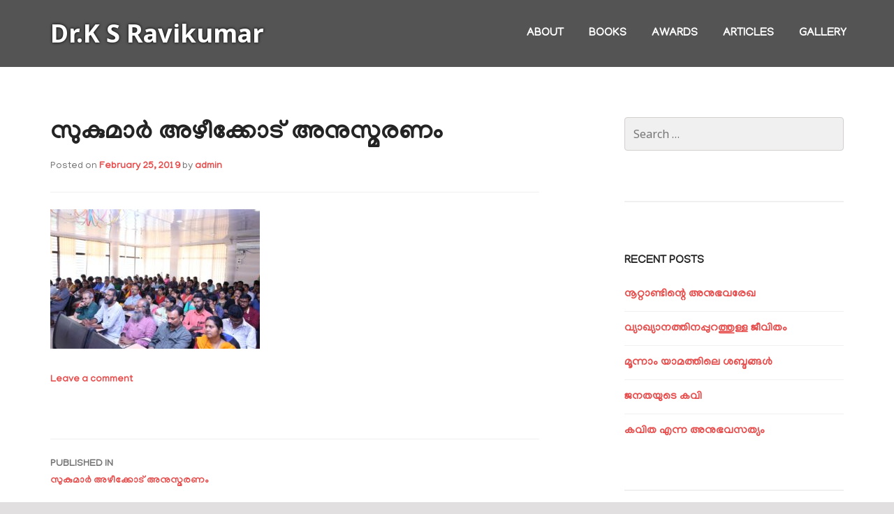

--- FILE ---
content_type: text/html; charset=UTF-8
request_url: http://ksravikumar.in/img_3050/
body_size: 5802
content:
<!DOCTYPE html>
<html lang="en">
<head>
<meta charset="UTF-8">
<meta name="viewport" content="width=device-width, initial-scale=1">
<title>സുകുമാർ അഴീക്കോട് അനുസ്മരണം | Dr.K S Ravikumar</title>
<link rel="profile" href="http://gmpg.org/xfn/11">
<link rel="pingback" href="http://ksravikumar.in/xmlrpc.php">

<title>സുകുമാർ അഴീക്കോട് അനുസ്മരണം &#8211; Dr.K S Ravikumar</title>
<link rel='dns-prefetch' href='//s0.wp.com' />
<link rel='dns-prefetch' href='//secure.gravatar.com' />
<link rel='dns-prefetch' href='//fonts.googleapis.com' />
<link rel='dns-prefetch' href='//s.w.org' />
<link rel="alternate" type="application/rss+xml" title="Dr.K S Ravikumar &raquo; Feed" href="http://ksravikumar.in/feed/" />
<link rel="alternate" type="application/rss+xml" title="Dr.K S Ravikumar &raquo; Comments Feed" href="http://ksravikumar.in/comments/feed/" />
<link rel="alternate" type="application/rss+xml" title="Dr.K S Ravikumar &raquo; സുകുമാർ അഴീക്കോട് അനുസ്മരണം Comments Feed" href="http://ksravikumar.in/feed/?attachment_id=515" />
		<script type="text/javascript">
			window._wpemojiSettings = {"baseUrl":"https:\/\/s.w.org\/images\/core\/emoji\/11\/72x72\/","ext":".png","svgUrl":"https:\/\/s.w.org\/images\/core\/emoji\/11\/svg\/","svgExt":".svg","source":{"concatemoji":"http:\/\/ksravikumar.in\/wp-includes\/js\/wp-emoji-release.min.js?ver=4.9.22"}};
			!function(e,a,t){var n,r,o,i=a.createElement("canvas"),p=i.getContext&&i.getContext("2d");function s(e,t){var a=String.fromCharCode;p.clearRect(0,0,i.width,i.height),p.fillText(a.apply(this,e),0,0);e=i.toDataURL();return p.clearRect(0,0,i.width,i.height),p.fillText(a.apply(this,t),0,0),e===i.toDataURL()}function c(e){var t=a.createElement("script");t.src=e,t.defer=t.type="text/javascript",a.getElementsByTagName("head")[0].appendChild(t)}for(o=Array("flag","emoji"),t.supports={everything:!0,everythingExceptFlag:!0},r=0;r<o.length;r++)t.supports[o[r]]=function(e){if(!p||!p.fillText)return!1;switch(p.textBaseline="top",p.font="600 32px Arial",e){case"flag":return s([55356,56826,55356,56819],[55356,56826,8203,55356,56819])?!1:!s([55356,57332,56128,56423,56128,56418,56128,56421,56128,56430,56128,56423,56128,56447],[55356,57332,8203,56128,56423,8203,56128,56418,8203,56128,56421,8203,56128,56430,8203,56128,56423,8203,56128,56447]);case"emoji":return!s([55358,56760,9792,65039],[55358,56760,8203,9792,65039])}return!1}(o[r]),t.supports.everything=t.supports.everything&&t.supports[o[r]],"flag"!==o[r]&&(t.supports.everythingExceptFlag=t.supports.everythingExceptFlag&&t.supports[o[r]]);t.supports.everythingExceptFlag=t.supports.everythingExceptFlag&&!t.supports.flag,t.DOMReady=!1,t.readyCallback=function(){t.DOMReady=!0},t.supports.everything||(n=function(){t.readyCallback()},a.addEventListener?(a.addEventListener("DOMContentLoaded",n,!1),e.addEventListener("load",n,!1)):(e.attachEvent("onload",n),a.attachEvent("onreadystatechange",function(){"complete"===a.readyState&&t.readyCallback()})),(n=t.source||{}).concatemoji?c(n.concatemoji):n.wpemoji&&n.twemoji&&(c(n.twemoji),c(n.wpemoji)))}(window,document,window._wpemojiSettings);
		</script>
		<style type="text/css">
img.wp-smiley,
img.emoji {
	display: inline !important;
	border: none !important;
	box-shadow: none !important;
	height: 1em !important;
	width: 1em !important;
	margin: 0 .07em !important;
	vertical-align: -0.1em !important;
	background: none !important;
	padding: 0 !important;
}
</style>
<link rel='stylesheet' id='genericons-css'  href='http://ksravikumar.in/wp-content/plugins/jetpack/_inc/genericons/genericons/genericons.css?ver=3.1' type='text/css' media='all' />
<link rel='stylesheet' id='edin-style-css'  href='http://ksravikumar.in/wp-content/themes/goran/style.css?ver=4.9.22' type='text/css' media='all' />
<link rel='stylesheet' id='fo-fonts-declaration-css'  href='http://ksravikumar.in/wp-content/uploads/font-organizer/fo-declarations.css?ver=4.9.22' type='text/css' media='all' />
<link rel='stylesheet' id='fo-fonts-elements-css'  href='http://ksravikumar.in/wp-content/uploads/font-organizer/fo-elements.css?ver=4.9.22' type='text/css' media='all' />
<link rel='stylesheet' id='goran-noto-sans-css'  href='https://fonts.googleapis.com/css?family=Noto+Sans%3A400%2C700%2C400italic%2C700italic&#038;subset=latin%2Clatin-ext' type='text/css' media='all' />
<link rel='stylesheet' id='goran-noto-serif-css'  href='https://fonts.googleapis.com/css?family=Noto+Serif%3A400%2C700%2C400italic%2C700italic&#038;subset=latin%2Clatin-ext' type='text/css' media='all' />
<link rel='stylesheet' id='goran-droid-sans-mono-css'  href='https://fonts.googleapis.com/css?family=Droid+Sans+Mono' type='text/css' media='all' />
<link rel='stylesheet' id='gmedia-global-frontend-css'  href='http://ksravikumar.in/wp-content/plugins/grand-media/assets/gmedia.global.front.css?ver=1.15.0' type='text/css' media='all' />
<link rel='stylesheet' id='jetpack_css-css'  href='http://ksravikumar.in/wp-content/plugins/jetpack/css/jetpack.css?ver=7.0.1' type='text/css' media='all' />
<script type='text/javascript' src='http://ksravikumar.in/wp-includes/js/jquery/jquery.js?ver=1.12.4'></script>
<script type='text/javascript' src='http://ksravikumar.in/wp-includes/js/jquery/jquery-migrate.min.js?ver=1.4.1'></script>
<script type='text/javascript'>
/* <![CDATA[ */
var GmediaGallery = {"ajaxurl":"http:\/\/ksravikumar.in\/wp-admin\/admin-ajax.php","nonce":"653942b492","upload_dirurl":"http:\/\/ksravikumar.in\/wp-content\/grand-media","plugin_dirurl":"http:\/\/ksravikumar.in\/wp-content\/grand-media","license":"","license2":"","google_api_key":""};
/* ]]> */
</script>
<script type='text/javascript' src='http://ksravikumar.in/wp-content/plugins/grand-media/assets/gmedia.global.front.js?ver=1.13.0'></script>
<link rel='https://api.w.org/' href='http://ksravikumar.in/wp-json/' />
<link rel="EditURI" type="application/rsd+xml" title="RSD" href="http://ksravikumar.in/xmlrpc.php?rsd" />
<link rel="wlwmanifest" type="application/wlwmanifest+xml" href="http://ksravikumar.in/wp-includes/wlwmanifest.xml" /> 
<meta name="generator" content="WordPress 4.9.22" />
<link rel='shortlink' href='https://wp.me/a9pLey-8j' />
<link rel="alternate" type="application/json+oembed" href="http://ksravikumar.in/wp-json/oembed/1.0/embed?url=http%3A%2F%2Fksravikumar.in%2Fimg_3050%2F" />
<link rel="alternate" type="text/xml+oembed" href="http://ksravikumar.in/wp-json/oembed/1.0/embed?url=http%3A%2F%2Fksravikumar.in%2Fimg_3050%2F&#038;format=xml" />
<script type='text/javascript'>
  jQuery(document).ready(function() {
    if (window.location.pathname.includes('/category/articles/')) {
      jQuery('body').addClass('hero-image');
      jQuery('.hero.with-featured-image').css({
        'background-image': 'url(/wp-content/uploads/2019/05/pioneers-banner.jpg)',
        'background-repeat': 'no-repeat',
        'background-size': 'cover',
        'background-position': 'center'
      });
    }
  })
</script>
<!-- <meta name='GmediaGallery' version='1.15.3/1.8.0' license='' /> -->

<link rel='dns-prefetch' href='//v0.wordpress.com'/>
<style type='text/css'>img#wpstats{display:none}</style>		<style type="text/css">.recentcomments a{display:inline !important;padding:0 !important;margin:0 !important;}</style>
		
<!-- Jetpack Open Graph Tags -->
<meta property="og:type" content="article" />
<meta property="og:title" content="സുകുമാർ അഴീക്കോട് അനുസ്മരണം" />
<meta property="og:url" content="http://ksravikumar.in/img_3050/" />
<meta property="og:description" content="Visit the post for more." />
<meta property="article:published_time" content="2019-02-25T06:49:41+00:00" />
<meta property="article:modified_time" content="2019-05-26T18:01:29+00:00" />
<meta property="og:site_name" content="Dr.K S Ravikumar" />
<meta property="og:image" content="http://ksravikumar.in/wp-content/uploads/2019/02/IMG_3050.jpg" />
<meta name="twitter:text:title" content="സുകുമാർ അഴീക്കോട് അനുസ്മരണം" />
<meta name="twitter:card" content="summary" />
<meta name="twitter:description" content="Visit the post for more." />

<!-- End Jetpack Open Graph Tags -->
			<link rel="stylesheet" type="text/css" id="wp-custom-css" href="http://ksravikumar.in/?custom-css=bbbf720c83" />
		</head>

<body class="attachment attachment-template-default single single-attachment postid-515 attachmentid-515 attachment-jpeg has-quinary has-custom-background navigation-default sidebar-right">
<div id="page" class="hfeed site">
	<a class="skip-link screen-reader-text" href="#content">Skip to content</a>

	<header id="masthead" class="site-header" role="banner">
		
		<div class="site-branding">
						<h1 class="site-title"><a href="http://ksravikumar.in/" rel="home">Dr.K S Ravikumar</a></h1>
			<h2 class="site-description">Official Website</h2>
		</div><!-- .site-branding -->

					<nav id="site-navigation" class="main-navigation" role="navigation">
				<button class="menu-toggle">Menu</button>
				<div class="menu-primary"><ul id="menu-primary" class="clear"><li id="menu-item-73" class="menu-item menu-item-type-post_type menu-item-object-page menu-item-73"><a href="http://ksravikumar.in/about-2/">About</a></li>
<li id="menu-item-71" class="menu-item menu-item-type-post_type menu-item-object-page menu-item-71"><a href="http://ksravikumar.in/books/">Books</a></li>
<li id="menu-item-70" class="menu-item menu-item-type-post_type menu-item-object-page menu-item-70"><a href="http://ksravikumar.in/awards/">Awards</a></li>
<li id="menu-item-196" class="menu-item menu-item-type-taxonomy menu-item-object-category menu-item-196"><a href="http://ksravikumar.in/category/articles/">Articles</a></li>
<li id="menu-item-69" class="menu-item menu-item-type-post_type menu-item-object-page menu-item-69"><a href="http://ksravikumar.in/gallery/">Gallery</a></li>
</ul></div>			</nav><!-- #site-navigation -->
			</header><!-- #masthead -->

	<div id="content" class="site-content">

	<div class="content-wrapper clear">

		<div id="primary" class="content-area">
			<main id="main" class="site-main" role="main">

									
<article id="post-515" class="post-515 attachment type-attachment status-inherit hentry">
	<header class="entry-header">
		<h1 class="entry-title">സുകുമാർ അഴീക്കോട് അനുസ്മരണം</h1>
		<div class="entry-meta">
			<span class="posted-on">Posted on <a href="http://ksravikumar.in/img_3050/" rel="bookmark"><time class="entry-date published" datetime="2019-02-25T12:19:41+00:00">February 25, 2019</time><time class="updated" datetime="2019-05-26T23:31:29+00:00">May 26, 2019</time></a></span><span class="byline"> by <span class="author vcard"><a class="url fn n" href="http://ksravikumar.in/author/admin/">admin</a></span></span>		</div><!-- .entry-meta -->
	</header><!-- .entry-header -->

	
	<div class="entry-content">
		<p class="attachment"><a href='http://ksravikumar.in/wp-content/uploads/2019/02/IMG_3050.jpg'><img width="300" height="200" src="http://ksravikumar.in/wp-content/uploads/2019/02/IMG_3050-300x200.jpg" class="attachment-medium size-medium" alt="" srcset="http://ksravikumar.in/wp-content/uploads/2019/02/IMG_3050-300x200.jpg 300w, http://ksravikumar.in/wp-content/uploads/2019/02/IMG_3050-768x512.jpg 768w, http://ksravikumar.in/wp-content/uploads/2019/02/IMG_3050-1024x682.jpg 1024w, http://ksravikumar.in/wp-content/uploads/2019/02/IMG_3050-772x514.jpg 772w, http://ksravikumar.in/wp-content/uploads/2019/02/IMG_3050-288x192.jpg 288w, http://ksravikumar.in/wp-content/uploads/2019/02/IMG_3050.jpg 1034w" sizes="(max-width: 300px) 100vw, 300px" /></a></p>
	</div><!-- .entry-content -->

	<footer class="entry-footer">
		<span class="comments-link"><a href="http://ksravikumar.in/img_3050/#respond">Leave a comment</a></span>	</footer><!-- .entry-footer -->
</article><!-- #post-## -->

						<nav class="navigation post-navigation" role="navigation">
		<h1 class="screen-reader-text">Post navigation</h1>
		<div class="nav-links">
			<a href="http://ksravikumar.in/img_3050/" rel="prev"><span class="meta-nav">Published In</span>സുകുമാർ അഴീക്കോട് അനുസ്മരണം</a>		</div><!-- .nav-links -->
	</nav><!-- .navigation -->
	
					
<div id="comments" class="comments-area">

	
	
	
		<div id="respond" class="comment-respond">
		<h3 id="reply-title" class="comment-reply-title">Leave a Reply <small><a rel="nofollow" id="cancel-comment-reply-link" href="/img_3050/#respond" style="display:none;">Cancel reply</a></small></h3>			<form action="http://ksravikumar.in/wp-comments-post.php" method="post" id="commentform" class="comment-form" novalidate>
				<p class="comment-notes"><span id="email-notes">Your email address will not be published.</span> Required fields are marked <span class="required">*</span></p><p class="comment-form-comment"><label for="comment">Comment</label> <textarea id="comment" name="comment" cols="45" rows="8" maxlength="65525" required="required"></textarea></p><p class="comment-form-author"><label for="author">Name <span class="required">*</span></label> <input id="author" name="author" type="text" value="" size="30" maxlength="245" required='required' /></p>
<p class="comment-form-email"><label for="email">Email <span class="required">*</span></label> <input id="email" name="email" type="email" value="" size="30" maxlength="100" aria-describedby="email-notes" required='required' /></p>
<p class="comment-form-url"><label for="url">Website</label> <input id="url" name="url" type="url" value="" size="30" maxlength="200" /></p>
<p class="form-submit"><p class="comment-subscription-form"><input type="checkbox" name="subscribe_blog" id="subscribe_blog" value="subscribe" style="width: auto; -moz-appearance: checkbox; -webkit-appearance: checkbox;" /> <label class="subscribe-label" id="subscribe-blog-label" for="subscribe_blog">Notify me of new posts by email.</label></p><input name="submit" type="submit" id="submit" class="submit" value="Post Comment" /> <input type='hidden' name='comment_post_ID' value='515' id='comment_post_ID' />
<input type='hidden' name='comment_parent' id='comment_parent' value='0' />
</p>			</form>
			</div><!-- #respond -->
	
</div><!-- #comments -->

				
			</main><!-- #main -->
		</div><!-- #primary -->


		<div id="secondary" class="widget-area" role="complementary">
				<aside id="search-2" class="widget widget_search"><form role="search" method="get" class="search-form" action="http://ksravikumar.in/">
				<label>
					<span class="screen-reader-text">Search for:</span>
					<input type="search" class="search-field" placeholder="Search &hellip;" value="" name="s" />
				</label>
				<input type="submit" class="search-submit" value="Search" />
			</form></aside>		<aside id="recent-posts-2" class="widget widget_recent_entries">		<h2 class="widget-title">Recent Posts</h2>		<ul>
											<li>
					<a href="http://ksravikumar.in/articles/%e0%b4%a8%e0%b5%82%e0%b4%b1%e0%b5%8d%e0%b4%b1%e0%b4%be%e0%b4%a3%e0%b5%8d%e0%b4%9f%e0%b4%bf%e0%b4%a8%e0%b5%8d%e0%b4%b1%e0%b5%86-%e0%b4%85%e0%b4%a8%e0%b5%81%e0%b4%ad%e0%b4%b5%e0%b4%b0%e0%b5%87%e0%b4%96/">നൂറ്റാണ്ടിന്റെ അനുഭവരേഖ</a>
									</li>
											<li>
					<a href="http://ksravikumar.in/articles/%e0%b4%b5%e0%b5%8d%e0%b4%af%e0%b4%be%e0%b4%96%e0%b5%8d%e0%b4%af%e0%b4%be%e0%b4%a8%e0%b4%a4%e0%b5%8d%e0%b4%a4%e0%b4%bf%e0%b4%a8%e0%b4%aa%e0%b5%8d%e0%b4%aa%e0%b5%81%e0%b4%b1%e0%b4%a4%e0%b5%8d%e0%b4%a4/">വ്യാഖ്യാനത്തിനപ്പുറത്തുള്ള ജീവിതം</a>
									</li>
											<li>
					<a href="http://ksravikumar.in/articles/%e0%b4%ae%e0%b5%82%e0%b4%a8%e0%b5%8d%e0%b4%a8%e0%b4%be%e0%b4%82-%e0%b4%af%e0%b4%be%e0%b4%ae%e0%b4%a4%e0%b5%8d%e0%b4%a4%e0%b4%bf%e0%b4%b2%e0%b5%86-%e0%b4%b6%e0%b4%ac%e0%b5%8d%e0%b4%a6%e0%b4%99%e0%b5%8d/">മൂന്നാം യാമത്തിലെ ശബ്ദങ്ങൾ</a>
									</li>
											<li>
					<a href="http://ksravikumar.in/articles/%e0%b4%9c%e0%b4%a8%e0%b4%a4%e0%b4%af%e0%b5%81%e0%b4%9f%e0%b5%86-%e0%b4%95%e0%b4%b5%e0%b4%bf/">ജനതയുടെ കവി</a>
									</li>
											<li>
					<a href="http://ksravikumar.in/articles/%e0%b4%95%e0%b4%b5%e0%b4%bf%e0%b4%a4-%e0%b4%8e%e0%b4%a8%e0%b5%8d%e0%b4%a8-%e0%b4%85%e0%b4%a8%e0%b5%81%e0%b4%ad%e0%b4%b5%e0%b4%b8%e0%b4%a4%e0%b5%8d%e0%b4%af%e0%b4%82/">കവിത എന്ന അനുഭവസത്യം</a>
									</li>
					</ul>
		</aside><aside id="recent-comments-2" class="widget widget_recent_comments"><h2 class="widget-title">Recent Comments</h2><ul id="recentcomments"></ul></aside><aside id="archives-2" class="widget widget_archive"><h2 class="widget-title">Archives</h2>		<ul>
			<li><a href='http://ksravikumar.in/2019/02/'>February 2019</a></li>
		</ul>
		</aside><aside id="categories-2" class="widget widget_categories"><h2 class="widget-title">Categories</h2>		<ul>
	<li class="cat-item cat-item-7"><a href="http://ksravikumar.in/category/articles/" >Articles</a>
</li>
		</ul>
</aside><aside id="meta-2" class="widget widget_meta"><h2 class="widget-title">Meta</h2>			<ul>
						<li><a href="http://ksravikumar.in/wp-login.php">Log in</a></li>
			<li><a href="http://ksravikumar.in/feed/">Entries <abbr title="Really Simple Syndication">RSS</abbr></a></li>
			<li><a href="http://ksravikumar.in/comments/feed/">Comments <abbr title="Really Simple Syndication">RSS</abbr></a></li>
			<li><a href="https://wordpress.org/" title="Powered by WordPress, state-of-the-art semantic personal publishing platform.">WordPress.org</a></li>			</ul>
			</aside>	</div><!-- #secondary -->
	
</div><!-- .content-wrapper -->

	</div><!-- #content -->

	

	<footer id="colophon" class="site-footer" role="contentinfo">
				<div class="site-info">
			<a href="http://wordpress.org/">Proudly powered by WordPress</a>
			<span class="sep"> | </span>
			Theme: Goran by <a href="http://wordpress.com/themes/goran/" rel="designer">WordPress.com</a>.		</div><!-- .site-info -->
	</footer><!-- #colophon -->
</div><!-- #page -->

	<div style="display:none">
	</div>
<script type='text/javascript' src='https://s0.wp.com/wp-content/js/devicepx-jetpack.js?ver=202605'></script>
<script type='text/javascript' src='https://secure.gravatar.com/js/gprofiles.js?ver=2026Janaa'></script>
<script type='text/javascript'>
/* <![CDATA[ */
var WPGroHo = {"my_hash":""};
/* ]]> */
</script>
<script type='text/javascript' src='http://ksravikumar.in/wp-content/plugins/jetpack/modules/wpgroho.js?ver=4.9.22'></script>
<script type='text/javascript' src='http://ksravikumar.in/wp-content/themes/edin/js/skip-link-focus-fix.js?ver=20130115'></script>
<script type='text/javascript' src='http://ksravikumar.in/wp-includes/js/comment-reply.min.js?ver=4.9.22'></script>
<script type='text/javascript' src='http://ksravikumar.in/wp-content/themes/goran/js/navigation.js?ver=20140807'></script>
<script type='text/javascript' src='http://ksravikumar.in/wp-content/themes/goran/js/goran.js?ver=20140808'></script>
<script type='text/javascript' src='http://ksravikumar.in/wp-includes/js/wp-embed.min.js?ver=4.9.22'></script>
<script type='text/javascript' src='https://stats.wp.com/e-202605.js' async='async' defer='defer'></script>
<script type='text/javascript'>
	_stq = window._stq || [];
	_stq.push([ 'view', {v:'ext',j:'1:7.0.1',blog:'139126794',post:'515',tz:'5.5',srv:'ksravikumar.in'} ]);
	_stq.push([ 'clickTrackerInit', '139126794', '515' ]);
</script>

</body>
</html>

--- FILE ---
content_type: text/css
request_url: http://ksravikumar.in/wp-content/uploads/font-organizer/fo-declarations.css?ver=4.9.22
body_size: 273
content:
/* This Awesome CSS file was created by Font Orgranizer from Hive :) */

@import url('//fonts.googleapis.com/css?family=Cinzel|EB+Garamond|Noto+Sans');

@font-face {
    font-family: 'manjari';
    
    src: url('//ksravikumar.in/wp-content/uploads/font-organizer/Manjari-Regular.woff') format('woff'),
url('//ksravikumar.in/wp-content/uploads/font-organizer/Manjari-Regular-1.woff') format('woff');
font-weight: normal;
}


--- FILE ---
content_type: text/css
request_url: http://ksravikumar.in/wp-content/uploads/font-organizer/fo-elements.css?ver=4.9.22
body_size: 148
content:
/* This Awesome CSS file was created by Font Orgranizer from Hive :) */

body { font-family: 'manjari'!important; font-weight:normal!important;  }
p { font-family: 'manjari'!important;   }


--- FILE ---
content_type: text/css;charset=UTF-8
request_url: http://ksravikumar.in/?custom-css=bbbf720c83
body_size: 784
content:
.awards-table {
  background-color: white;
}

@media screen and (min-width: 1230px) {
  body.hero-image:not(.home) .hero.with-featured-image {
    padding-bottom: 50px !important;
    padding-top: 150px !important;
  }
  .hero-image .hero {
      background-position: 50% 50%;
  }
}

@media screen and (min-width: 1020px) { 
  .site {
    width: 100%;
  }
  .front-page-testimonials-wrapper, .front-page-widget-wrapper, .grid-area {
    padding-left: calc((100% - 1020px) / 2 + 72px);
    padding-right: calc((100% - 1020px) / 2 + 72px);
  }
  .front-page-widget-area {
    padding-top: 0px;   
  }

  #primary #main article {
        padding-top: 48px !important;
  }

  #primary #main article:first-child {
        padding-top: 0px !important;
  }

	.front-page-testimonials-wrapper {
		display: flex;
	    flex-wrap: wrap;
	    flex-direction: column;
	    height: 850px;
			margin-bottom: 20px;
	}

	.front-page-testimonials-wrapper article:nth-child(1) {
		height: 58%;
	}

	.front-page-testimonials-wrapper article:nth-child(2) {
		height: 32%;
	}

	.front-page-testimonials-wrapper article:nth-child(3) {
		height: 55%;
	}

}

@media screen and (min-width: 1230px) {
  .site {
      width: 100%;
  }
  .front-page-testimonials-wrapper, .front-page-widget-wrapper, .grid-area {
    padding-left: calc((100% - 1230px) / 2 + 72px);
    padding-right: calc((100% - 1230px) / 2 + 72px);
  }
  .front-page-widget-area {
  padding-top: 0px;   
  }
}

.front-page-featured-text {
    text-shadow: none;
    background-color: rgba(0, 0, 0, 0.14);
  width: fit-content;
  padding: 5px;
  color: white;
}

.site-title {
  color: white;
  text-shadow: 0px 0px 4px rgba(0, 0, 0, 1);
  font-family: "Noto Sans"
}

.site-header {
  background: #403f3fe3;
}

.grid .entry-summary {
  text-align: center;
}


/** for image link - front page **/
.image-link-container {
  position: relative;
  width: 100%;
}

.image-link {
  display: block;
  width: 100%;
  height: auto;
}

.image-link-overlay {
  position: absolute;
  top: 0;
  bottom: 0;
  left: 0;
  right: 0;
  opacity: 0;
  transition: .5s ease;
  background-color: #403f3f;
}

.image-link-container:hover .image-link-overlay {
  opacity: 1;
}

.image-link-overlay-text {
  color: white;
  font-size: 20px;
  position: absolute;
  top: 50%;
  left: 50%;
  transform: translate(-50%, -50%);
  -ms-transform: translate(-50%, -50%);
}